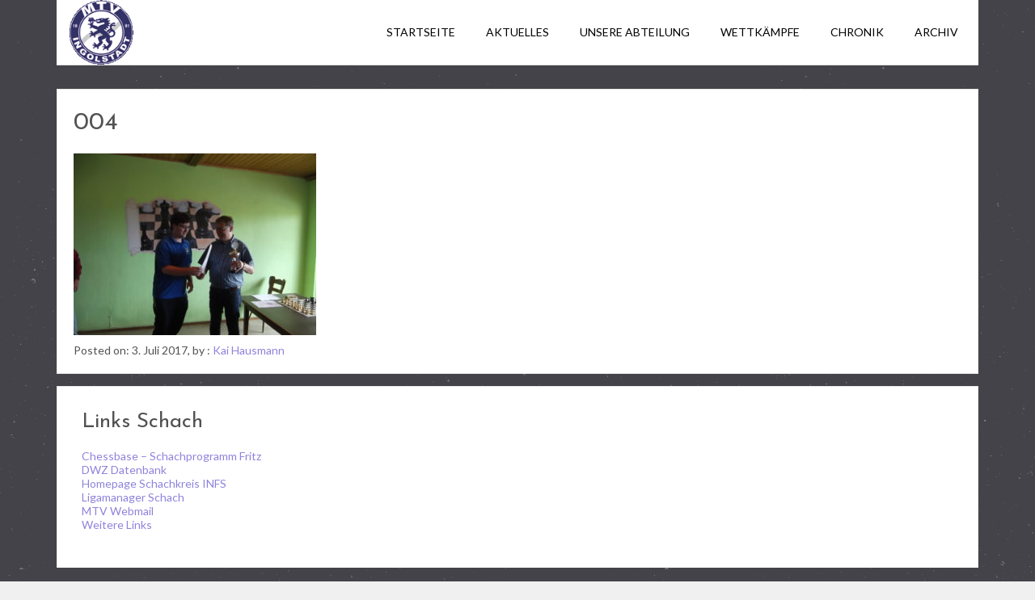

--- FILE ---
content_type: text/css
request_url: https://www.mtv-in.de/schach/wp-content/themes/tyros/inc/css/old_tyros.css?ver=2.0.1
body_size: 5594
content:
root { 
    display: block;
}
body{
    /*font-family: 'Source Sans Pro', sans-serif;*/
    -webkit-font-smoothing: antialiased;
    margin: 0 auto;
    line-height: normal;
}
/*h1{ font-size: 30px;line-height: 34px;}
h2{ font-size: 26px;line-height: 30px; margin-bottom: 10px; }
h3{ font-size: 22px;line-height: 26px;}*/

.margin0auto{ margin: 0 auto;}
.hidden{display: none;}

.col4{
    width: 32%;
    box-sizing: border-box;
    float: left;
}

.relative{ position: relative; }

.center{ text-align: center;}
.text-right{ text-align: right;}
.text-left{ text-align: left;}
.left{ float: left;}
.right{ float: right;}
.mt20{ margin-top: 20px;}
.scale125{
    transform: scale(1.25);
    -moz-transform: scale(1.25);
    -webkit-transform: scale(1.25);
}
.scale11{
    transform: scale(1.1);
    -moz-transform: scale(1.1);
    -webkit-transform: scale(1.1);
}
.transition{
    transition: 0.4s all ease;
    -moz-transition: 0.4s all ease;
    -webkit-transition: 0.4s all ease;
}
a.btn-primary{

    color: #fff;
}
.btn,button,
input[type="button"],
input[type="reset"],
input[type="submit"]{
/*    display: inline-block;
    border: 2px solid #fff;
    padding: 10px 30px;
    border-radius: 4px;
    font-size: 16px;
    font-weight: 600;*/
    word-break: keep-all;
    color: #fff;
    border: 2px solid #fff;
    padding: 10px 30px;
    border-radius: 4px;
    border: none;
    font-size: 16px;
    font-weight: 600;
    display: inline-block;
    /*margin: 15px 0 0 0;*/
    text-transform: none;
    transition: .3s all ease-in-out;
    -moz-transition: .3s all ease-in-out;
    -webkit-transition: .3s all ease-in-out;
}
a.btn.btn-slider{
    border: 2px solid rgb(255, 255, 255);
    /* padding: 15px; */
    font-size: 18px;
    color: rgb(255, 255, 255);
    line-height: 20px;
    display: inline-block;
    padding: 15px;
    line-height: 0px;
    background: rgba(255,255,255,0.2);
    box-shadow: 0 0 3px rgb(255, 255, 255);
    -webkit-box-shadow: 0 0 3px rgb(255, 255, 255);
    -moz-box-shadow: 0 0 3px rgb(255, 255, 255);
}
a.btn.btn-slider:hover{
    background: rgba(255,255,255,0.4    );
}
/*-- Logo --*/
#sc_logo{
    max-height: 80px;
}
/*-- Toolbar --*/
#site-toolbar{
    background: #ffffff;
    color: rgb(208, 208, 208);
    /*position: fixed;*/
    left: 0;
    /*width: 100%;*/
    z-index: 999;
    height: 50px;
    line-height: 50px;
    border-bottom: 1px solid #F0F0F0;

}
#site-toolbar .contact-bar a{
    height: 30px;
    margin: 7px 5px;
    display: inline-block;
    text-align: center;
    line-height: 30px;
    transition: 0.2s all ease;
    -webkit-transition: 0.2s all ease;
    -moz-transition: 0.2s all ease;
}
#site-toolbar .contact-bar a:hover{

}
#site-toolbar .contact-bar a .fa{
    margin-right: 5px;
}
#site-toolbar .contact-bar a span{
    color: #666;
}
#site-toolbar .social-bar a{
    width: 25px;
    height: 25px;
    margin: 7px 5px;
    font-size: 12px;
    display: inline-block;
    text-align: center;
    line-height: 25px;
    border: 1px solid #e0e0e0;
    color: #e0e0e0;
    border-radius: 100%;
    transition: 0.2s all ease;
    -moz-transition: 0.2s all ease;
    -webkit-transition: 0.2s all ease;
    background: #D8D8D8;
    color: #fff;
}
#site-toolbar .social-bar{
    text-align: left;
}

#site-toolbar .contact-bar{
    text-align: right;
}

.no_toolbar .site-branding{
    top: 0;
}
.site-branding{
    /*margin-top: 75px;*/
/*    width: 100%;
    position: fixed;*/
    /*top: 50px;*/
    height: 90px;
    left: 0;
    background: rgb(255, 255, 255);
    z-index: 99;
    border-bottom: 1px solid #F0F0F0;
}
/*.site-branding .row{
    height: 100%;
    line-height: 80px;
    overflow: visible;
}*/

.site-title{
    height: 100%;
}
.site-branding .search-bar{
    text-align: right;
}
.site-branding .search-bar .search-form{
    margin-top: 20px;
    line-height: 20px;

}
.site-branding .search-bar .search-field{
    border-top: 0;
    border-left: 0;
    border-right: 0;
    border-radius: 0;
    outline-color: #fff;
    transition: 0.2s all ease-in-out;
    -moz-transition: 0.2s all ease-in-out;
    -webkit-transition: 0.2s all ease-in-out;
}

.site-branding .search-bar .search-field:focus{
    padding-right: 20px;
    color: #222;
}
.site-branding .col-sm-6{
    min-height: 70px;
    line-height: 70px;
}

#site-navigation.main-navigation .menu{
    float: right;
}

#site-navigation.main-navigation li{


}
#site-navigation.main-navigation li a{
    font-size: 14px;
    padding: 0 10px;
    /*margin-right: 10px;*/
    font-weight: 400;
    text-transform: uppercase;
    color: #000;
}
#site-navigation.main-navigation .menu-ares-container > .menu > li a:after{
    content: "/";
    margin-left: 10px;
}
.main-navigation ul ul a:after{
    content: "" !important;
}
.main-navigation ul ul li{
    line-height: initial;
    /*height: 30px;*/
    line-height: 30px;
}

/*-- Social --*/
/*#site-toolbar .row .social-bar a.icon-twitter{
    color: #00abdc;
    border-color: #00abdc;
}
#site-toolbar .row .social-bar a.icon-twitter:hover{
    box-shadow: 0 0 2px #00abdc;
    -moz-box-shadow: 0 0 2px #00abdc;
    -webkit-box-shadow: 0 0 2px #00abdc;    
}
#site-toolbar .row .social-bar a.icon-facebook{
    color: #3b5998;
    border-color: #3b5998;

}
#site-toolbar .row .social-bar a.icon-facebook:hover{
    box-shadow: 0 0 2px #3b5998;
    -moz-box-shadow: 0 0 2px #3b5998;
    -webkit-box-shadow: 0 0 2px #3b5998;    
}
#site-toolbar .row .social-bar a.icon-linkedin{
    color: #007bb6;
    border-color: #007bb6;

}
#site-toolbar .row .social-bar a.icon-linkedin:hover{
    box-shadow: 0 0 2px #007bb6;
    -moz-box-shadow: 0 0 2px #007bb6;
    -webkit-box-shadow: 0 0 2px #007bb6;    
}
#site-toolbar .row .social-bar a.icon-gplus{
    color: #dd4b39;
    border-color: #dd4b39;

}
#site-toolbar .row .social-bar a.icon-gplus:hover{
    box-shadow: 0 0 2px #dd4b39;
    -moz-box-shadow: 0 0 2px #dd4b39;
    -webkit-box-shadow: 0 0 2px #dd4b39;    
}*/
/*-- 404 --*/
.icon404{
    font-size: 54px;
    line-height: 90px;
}

/*-- Header --*/
.site-header{
    width: 100%;
    overflow: visible;
}
.site-title{
    margin: 0;
    font-size: 40px;
}
.site-description{
    font-size: 14px;
    display: none;
}
/*-- Slider --*/
.sc-slider-wrapper{
    margin: 0 auto;
    overflow: hidden;
}
.sc-slider-wrapper .camera_caption{
    text-transform: uppercase;
    margin: 0 auto;

    /*background: rgba(0, 0, 0, 0.5);*/
}
.sc-slider-wrapper .camera_caption.primary_caption{
    bottom: 350px !important;
}
.sc-slider-wrapper .camera_caption.secondary_caption{
    bottom: 300px !important;
}
.sc-slider-wrapper .camera_caption.third_caption{
    bottom: 250px !important;
}
.camera_caption > div{
    padding: 0 !important;
}
.sc-slider-wrapper .camera_caption > div{
    
    background: transparent;
    text-align: center;
}
/*.sc-slider-wrapper .camera_caption > div span{
    display: inline-block;
    text-shadow: 1px 1px #000;
    -webkit-text-shadow: 1px 1px #000;
    -moz-text-shadow: 1px 1px #000;
    height: 50px;
    font-size: 45px;    
}*/
.smartcat_slider_caption{
    position: absolute;
    width: 100%;
    background: transparent;
    top: 60%;
    margin: 0 auto;
    text-align: center;
    opacity: 0;
    transition: 0.4s all ease-in-out;
    -moz-transition: 0.4s all ease-in-out;
    -webkit-transition: 0.4s all ease-in-out;
}
.smartcat_slider_caption.visible{
    opacity: 1;
    top: 50%;
}
.smartcat_slider_caption span{
    display: inline-block;
    width: 30%;
    
}
.sc-slider-wrapper .cameraContent{

}



/*-- Menu --*/

.smartcat-menu-wrapper.is-sticky .site-branding{
    width: 100% !important;
    background: transparent;
    height: 70px;
    border-bottom: none;
    
}
/*.smartcat-menu-wrapper.is-sticky .site-branding > .row{
    background: #ffffff;
    border-bottom: 1px solid #e1e1e1;
    
}*/
/*.smartcat-menu-wrapper.is-sticky .site-branding > .row #sc_logo{
    max-height: 50px;
    margin-top: -25px;
    transition: 0.3s all ease-in-out;
    -moz-transition: 0.3s all ease-in-out;
    -webkit-transition: 0.3s all ease-in-out;    
    
}*/
/*.smartcat-menu-wrapper{
    width: 100%;
    margin: 0 auto;
}*/

/*-- Main Heading --*/
#main-heading{
    background: transparent;
    position: relative;
    width: 100%;
    min-height: 100px;
    z-index: 9;
}
#main-heading .main-heading-box.larger-box{    
    padding: 30px;
    font-size: 40px;
    line-height: 44px;
}
#main-heading .main-heading-box{    
    padding: 30px;
    font-size: 16px;
    line-height: 18px;
}

/*-- CTA boxes --*/
#site-cta{
    position: relative;
    z-index: 9;
}
#site-cta .site-cta{
    text-align: center;
    position: relative;
}
#site-cta .site-cta .fa{
    display: inline-block;
    width: 70px;
    height: 70px;
    font-size: 24px;
    text-align: center;
    line-height: 66px;
    border-radius: 100%;
    -webkit-border-radius: 100%;
    border: 2px solid #d0d0d0;
    color: #8C8C8C;
    transition: 0.3s all ease-in-out;
    -moz-transition: 0.3s all ease-in-out;
    -webkit-transition: 0.3s all ease-in-out;
    position: relative;
}
#site-cta .site-cta .fa.hover{
/*    width: 90px;
    height: 90px;
    line-height: 90px;*/
    transform: scale(1.3);
    -moz-transform: scale(1.3);
    -webkit-transform: scale(1.3);
    color: #fff;
}
#site-cta.no-slider{
    top: 0;
    width: 100%;
    margin-bottom: 0;
}
#site-cta .col4.mid{
    margin: 0 2% 0 2%;
}
#site-cta .first-heading{

}
#site-cta .main-heading,
#top-banner .top-banner-text h2{

    
}
.site-cta{
    position: relative;
/*    min-height: 230px;*/

}
.site-cta:hover .overlay{

}
.site-cta .overlay{
  
}

.site-cta > div{

}
.site-cta > div:before{

}
#site-cta .col-sm-4:first-child{
    padding-left: 0;
}
#site-cta .col-sm-4:nth-child(3){
    padding-right: 0;
}
.avenue-underline{
    display: block;
    height: 10px;
    margin-top: 10px;
    margin-bottom: 10px;
    /*background-image: url('../images/border_striped_horizontal.png');*/
    background-position: 0 0;
    background-repeat: repeat-x;
}

.site-cta .fa{
}

.site-cta h3{
    font-size: 18px;
    transition: 0.3s all ease;
    -moz-transition: 0.3s all ease;
    -webkit-transition: 0.3s all ease;
    position: relative;
    font-weight: 700;
    margin: 20px 0;

}
/*-- Top Banner --*/
#top-banner{
    padding: 15px 0 0 0;
    background: #fff;
    min-height: 100px;
    margin: 0;
    color: rgb(82, 82, 82);
    border: 1px solid rgb(234, 234, 234);
    padding: 20px;
    border-top: 1px solid #E2E2E2;
    border-bottom: 1px solid #E2E2E2;
    
}
#top-banner .textwidget{
    font-weight: 400;
}
#top-banner .top-banner-text{
    font-size: 20px;
    margin-bottom: 20px;
    font-weight: 200;
}
#top-banner .date,
#top-banner .author{
    font-size: 16px;
}


#top-banner #sc_avenue_recent_posts > div {
    margin-bottom: 30px;

}
#top-banner #sc_avenue_recent_posts img{
    width: 100%;
}
#top-banner #sc_avenue_recent_posts img:hover{

}
#top-banner #sc_avenue_recent_posts .col-sm-3{
    overflow: hidden;

}
#top-banner #sc_avenue_recent_posts .col-sm-3 > div{
    position: relative;

    /*    transition: 0.3s all ease-in-out;
        -moz-transition: 0.3s all ease-in-out;
        -webkit-transition: 0.3s all ease-in-out;*/
    /*overflow: hidden;*/
}
#top-banner #sc_avenue_recent_posts .col-sm-3 > div:hover{
    /*    transform: scale(1.1);
        -webkit-transform: scale(1.1);
        -moz-transform: scale(1.1);   */
}
#top-banner #sc_avenue_recent_posts .col-sm-3 > div img{
    /*height: 100%;*/
}
#top-banner #sc_avenue_recent_posts .col-sm-3 > div img:hover{

}
#top-banner .top-banner-text .overlay{
    position: absolute;
    width: 100%;
    height: 100%;
    padding-top: 10%; 
    top: 0;
    left: 0;
    background: rgba(0,0,0,0.5);
    transition: 0.3s all ease-in-out;
    -moz-transition: 0.3s all ease-in-out;
    -webkit-transition: 0.3s all ease-in-out;
}
#top-banner .top-banner-text .overlay:hover{
    background: rgba(0,0,0,0);
}
/*-- site content --*/
article{
    background: rgb(255, 255, 255);
    color: rgb(82, 82, 82);
    border: 1px solid rgb(234, 234, 234);
    padding: 20px;
}
article.sidebar-off{
    width: 100%;
}
#content{
    /*padding-top: 30px;*/
}
.no_toolbar .site-content-wrapper{
    margin-top: 80px;
}
.site-content-wrapper{
    /*margin-top: 130px;*/
    /*background: rgb(245,245,245);*/
    /*padding-top: 10px;*/
}
#page.skulls{
    background: url('../images/skulls.png') fixed;
}
#page.food{
    background: url('../images/food.png') fixed;
}
#page.texturetastic_gray{
    background: url('../images/texturetastic_gray.png') fixed;
}
#page.crossword{
    background: url('../images/crossword.png') fixed;
}
#page.tweed{
    background: url('../images/tweed.png') fixed;
}
#page.halftone{
    background: url('../images/halftone.png') fixed;
}
#page.stardust{
    background: url('../images/stardust.png') fixed;
}
#page.confectionary{
    background: url('../images/confectionary.png') fixed;
}
#page.witewall{
    background: url('../images/witewall_3.png') fixed;
}
#page.brickwall{
    background: url('../images/brickwall.png') fixed;
}
/*-- sidebar recent posts --*/
#secondary .widget_sc_recent_posts_widget #sc_avenue_recent_posts .col-sm-3{
    width: 100%;
}
#secondary .widget_sc_recent_posts_widget #sc_avenue_recent_posts .col-sm-3 img{
    float: left;
    width: 75px;
}
#secondary #sc_avenue_recent_posts .date,
#secondary #sc_avenue_recent_posts .author{
    display: none;
}
#secondary #sc_avenue_recent_posts .overlay{
    padding-left: 80px;
}

#secondary #sc_avenue_recent_posts .col-sm-3{
    margin-bottom: 10px;
}
/*#top-banner #sc_avenue_recent_posts*/
/*-- Site Footer --*/
.site-footer{
    width: 100%;
    color: #777;
    background: rgb(29, 29, 29);
    z-index: 99;
    box-shadow: 0 1px 5px rgb(151, 151, 151);
    -webkit-box-shadow: 0 1px 5px rgb(151, 151, 151) inset;
}
.site-footer .site-info{
    background: #0D0D0D;
    padding: 15px 0;
}
.site-footer .footer-boxes {
    padding: 50px 0;
}
.site-footer .footer-boxes .textwidget{
    margin-top: 15px;
}
.site-footer .footer-boxes .widget:first-child{
    padding-left: 0;
}
.site-footer .col-md-6{
    padding: 20px 10px 20px 0;
}
.site-footer .widget-title{
    color: #fff;
}
.scroll-top{
    /*font-size: 26px;*/
    width: 30px;
    height: 30px;
    margin: 7px 5px;
    display: inline-block;
    text-align: center;
    line-height: 30px;
    border: 1px solid #e0e0e0;
    color: #e0e0e0;
    border-radius: 100%;
    cursor: pointer;
    transition: 0.2s all ease-in-out;
    -moz-transition: 0.2s all ease-in-out;
    -webkit-transition: 0.2s all ease-in-out;
}
.site-footer .site-info .payment-gateways{
    line-height: 30px
}
.payment-gateways .fa{
    display: inline-block;
    width: 30px;
    height: 30px;
    font-size: 24px;
    margin-right: 3px;
}
.payment-gateways .fa-cc-paypal{
    
}
.scroll-top:hover{
    transform: scale(1.2);
    -moz-transform: scale(1.2);
    -webkit-transform: scale(1.2);
}

/*-- page --*/
.frontpage.page-content{
    padding-top: 0;
    margin-top: 0;
}
.frontpage article,
.frontpage .avenue-sidebar{
    margin-top: 15px;
}
.page-content{
/*    padding-top: 20px;
    padding-bottom: 20px;*/
}
.page-content {
    margin-top: 30px;
}
.page-title{
    background: #222222 url('../images/left-cross.png');
    margin-left: -15px;
    margin-right: -15px;
    font-size: 32px;
    color: #e0e0e0;
    padding: 30px 0;
}
.page .entry-content{

}
.item-page{
    /*padding-top: 10px;*/
}
.item-page.col1{
    width: 100%;
}
.page-content .col-md-9{
    overflow: hidden;
    
}


/*-- Homepage --*/

.homepage-content{
    margin-top: 10px;
    overflow: hidden;
}

.homepage-content .item-post{
    overflow: hidden;
    background: rgb(255, 255, 255);
    color: rgb(82, 82, 82);
    border: 1px solid rgb(234, 234, 234);
    padding: 10px;
    margin-right: 5px;
    box-sizing: border-box;
    height: auto;
}

.homepage-content .item-post .post-title{
    font-size: 18px;
    margin-top: 15px;
}
.homepage-content .item-post .post-thumb{
    overflow: hidden;
}
.homepage-content .item-post .post-thumb:hover img{
    transform: scale(1.1);
    opacity: 0.85;
}
.homepage-content .item-post .post-thumb img{
    width: 100%;
    float: none;
    transition: 0.3s all ease-in-out;
}

/*-- Blog --*/
.blogroll{
    margin-top: 20px;
}

.item-post.blog-roll{
    background: rgb(255, 255, 255);
    color: rgb(82, 82, 82);
    border: 1px solid rgb(234, 234, 234);
    padding: 10px 0;
    width: 46%;
    box-sizing: border-box;
    margin-right: 1%;
    margin-bottom: 10px;
    box-shadow: 0 1px 3px 0 rgb(158, 158, 158);
    -webkit-box-shadow: 0 1px 3px 0 rgb(158, 158, 158);
    -moz-box-shadow: 0 1px 3px 0 rgb(158, 158, 158);    
}
@media( max-width: 560px ){
    .item-post.blog-roll{
        width: 95%;
        margin-right: 0;
    }
}
/*
@media( min-width : 560px ) and ( max-width : 900px ){
    
    .sc-slider-wrapper .camera_caption > div span{
        font-size: 32px;
        line-height: 36px;
    }
    
} */
/*
@media( max-width : 560px ) {
    
    .sc-slider-wrapper .camera_caption > div span{
        font-size: 18px;
        line-height: 22px;
    }
    
} */

/*-- Page --*/
.top-banner-text{
    overflow: hidden;
    background: rgb(255, 255, 255);
    color: rgb(82, 82, 82);
    border: 1px solid rgb(234, 234, 234);
    margin-top: 20px;
    padding: 15px;    
    border-bottom: none; 
}
.bottom-banner-text{
    overflow: hidden;
    background: rgb(255, 255, 255);
    color: rgb(82, 82, 82);
    border: 1px solid rgb(234, 234, 234);
    margin-bottom: 20px;
    padding: 15px;     
}
.single-title{


}
.single .wp-post-image{
    margin: 0 20px 20px 0;
    max-width: 250px;
}
.single .post-title,
.item-page .post-title{
    margin-top: 0;
    font-weight: 400;
    margin-top: 5px;
    text-transform: uppercase;
    padding: 0;
}
.nav-next .meta-nav,
.nav-previous .meta-nav{
    height: 30px;
    width: 30px;
    display: inline-block;
    text-align: center;
    line-height: 30px;
    font-size: 13px;
    text-decoration: none;
    font-weight: 400;
    cursor: pointer;
    border-radius: 100%;
    overflow: hidden;
    box-shadow: 0px 1px 2px rgba(0, 0, 0, 0.1);
    background: #fff;
}
.meta-nav .fa{
    font-size: 17px;
}
.wp-post-image{
    float: left;
}
/*-- sidebar --*/

.avenue-sidebar .widget{
    overflow: hidden;
    background: rgb(255, 255, 255);
    color: rgb(82, 82, 82);
    border: 1px solid rgb(234, 234, 234);
    margin-bottom: 20px;    
    padding: 0 15px 15px 15px;
}
.avenue-sidebar .widget .textwidget{
    
}
.avenue-sidebar .widget .widget-title{
    padding: 10px 0 0px 0;
}
.avenue-sidebar .widget_search{
    padding: 20px;
}
.widget-area .search-field{
    width: 100%;
    padding-left: 5px;
}
.widget-title{
    margin-top: 0;
    font-size: 26px;
    line-height: normal;
    margin-bottom: 10px;
}
.widget-area ul{
    margin: 0;
}
.widget-area ul li{
    list-style-type: none;
    padding-left: 0;
    border-bottom: 1px solid #E6E6E6;
    padding: 7px 0;
}
.widget-area ul li a{
    transition: 0.2s all ease;
    -moz-transition: 0.2s all ease;
    -webkit-transition: 0.2s all ease;
    display: block;
}
.widget-area ul li a:hover{

}
ul.social-icons{
    margin-bottom: 10px;
}
ul.social-icons li{
    border-bottom: none;
    display: inline-block;
}

ul.social-icons li a{
    width: 30px;
    height: 30px;
    line-height: 30px;
    text-align: center;
    background: #777;
    color: #1D1D1D;
    border-radius: 100%;
    padding: 0;
    margin-right: 5px;
    display: inline-block;
}
ul.social-icons li a:hover{
    background: #999;
}

.smartcat_team_member{
    width: 30%;
    display: inline-block;
    float: left;
    overflow: hidden;
    min-height: 210px;
    background-repeat: no-repeat;
    background-size: cover;
/*    box-shadow: 0 0 3px #000;
    -moz-box-shadow: 0 0 3px #000;
    -webkit-box-shadow: 0 0 3px #000;*/
    background: #d9d9d9;

}
.smartcat_team_member img{
    transition: 0.45s all ease-in-out;
    -webkit-transition: 0.45s all ease-in-out;
    -moz-transition: 0.45s all ease-in-out;    
}
.smartcat_team_member.mid{
    margin: 0 3%;
}
.smartcat_team_member h4,
.smartcat_team_member p{
    padding: 0 15px;
    color: #000;
}
.smartcat_team_member h4{
    font-size: 22px;
    margin: 5px 0 3px 0;
    font-weight: 600;
    transition: 0.3s all ease-in-out;
    -moz-transition: 0.3s all ease-in-out;
    -webkit-transition: 0.3s all ease-in-out;
}
.smartcat_team_member img{
    -webkit-filter: grayscale(100%);
    -moz-filter: grayscale(100%);
    filter: grayscale(100%);
}
#tasty-mobile-toggle{
    display: none;
}

.feature-grid .col-xs-2{
    text-align: center;
}
.feature-grid h3{
    font-weight: 600;
    margin-bottom: 8px;
}
.feature-grid .fa{
    font-size: 46px;
}

/*-- WooCommerce --*/
/** single product **/
.woocommerce-page{
    /*font-size: 16px;*/
}
.woocommerce-tabs,
.woocommerce-tabs p{
/*    font-size: 14px;
    line-height: 18px;*/
}
.woocommerce-tabs p{
    text-transform: none;
}
.woocommerce .related ul li.product, .woocommerce .related ul.products li.product, .woocommerce .upsells.products ul li.product, .woocommerce .upsells.products ul.products li.product, .woocommerce-page .related ul li.product, .woocommerce-page .related ul.products li.product, .woocommerce-page .upsells.products ul li.product, .woocommerce-page .upsells.products ul.products li.product{
/*    width: 32%;*/
}
.woocommerce #content div.product p,
.woocommerce #content div.product .product_meta{
    /*font-size: 14px;*/
}
.woocommerce #content .quantity input.qty, 
.woocommerce .quantity input.qty, 
.woocommerce-page #content .quantity input.qty, 
.woocommerce-page .quantity input.qty{
    /*font-size: 18px;*/
}
.woocommerce-message{
    /*font-size: 14px;*/
}
.woocommerce span.onsale,
.woocommerce-page span.onsale{
    /*line-height: 55px !important;*/
}
.woocommerce-product-rating{
    /*font-size: 16px;*/
}
/** Cart page **/
.cart_totals table tr th,
.cart_totals table tr td{
    border-bottom: 1px solid #E0E0E0;
}
.cart_totals table td{
    text-align: right;
}
.shipping-calculator-button{
    margin-top: 10px;
}
.order-total .amount{
    color: #B12704;
/*    font-size: larger;*/
}
/** Products Widgets **/
.woocommerce ul.product_list_widget li{
    padding: 10px;
}
.woocommerce ul.product_list_widget li img{
    float: none;
    display: block;
    width: 100%;
    box-shadow: none;
    -webkit-box-shadow: none;
    -moz-box-shadow: none;
}
.woocommerce .widget_price_filter .ui-slider .ui-slider-handle,
.woocommerce-page .widget_price_filter .ui-slider .ui-slider-handle{
    box-shadow: none;
    -moz-box-shadow: none;
    -webkit-box-shadow: none;
    background: #83CBDC;
    border: none;
    
}
.woocommerce .widget_price_filter .ui-slider .ui-slider-range, 
.woocommerce-page .widget_price_filter .ui-slider .ui-slider-range{
    box-shadow: none;
    -moz-box-shadow: none;
    -webkit-box-shadow: none;
    background: #E8E8E8;
    border: none;    
    opacity: .5;
}
.woocommerce .widget_price_filter .price_slider_wrapper .ui-widget-content, 
.woocommerce-page .widget_price_filter .price_slider_wrapper .ui-widget-content{
    background: #f4f4f4;
}
/** Sidebar specific **/
.avenue-sidebar .woocommerce ul li{
    overflow: hidden;
    padding-bottom: 7px;
}
.avenue-sidebar .woocommerce ul li:last-child{
    border-bottom: none;
}
.avenue-sidebar .woocommerce ul li img{
    float: left;
    width: 75px;
    padding-right: 5px;
}
/** Woocommerce Page **/
.woocommerce ul.products li.product h3,
.woocommerce-page ul.products li.product h3{
/*    font-size: 18px;*/
    /*font-weight: 400;*/
}
/** Woocommerce MISC **/

.woocommerce ul.products li.product .price,
.woocommerce-page ul.products li.product .price{
/*    color: #525252;
    font-weight: 600;*/
}

p.stars a,
p.stars a:hover,
.woocommerce .star-rating:before, 
.woocommerce .star-rating span{
    color: #F1C40F;
}
.woocommerce ins{
    background: transparent;
}
.woocommerce ins .amount{
    color: #E5534C;
}
.woocommerce span.onsale,
.woocommerce-page span.onsale{
/*    background: #E5534C;
    line-height: 24px;*/
}

.woocommerce #content input.button,
.woocommerce #respond input#submit,
.woocommerce a.button,
.woocommerce button.button,
.woocommerce input.button,
.woocommerce-page #content input.button,
.woocommerce-page #respond input#submit,
.woocommerce-page a.button,
.woocommerce-page button.button,
.woocommerce-page input.button{
    font-size: 100%;
    margin: 0;
    line-height: 1em;
    cursor: pointer;
    position: relative;
    overflow: visible;
    padding: 6px 10px;
    text-decoration: none;
    font-weight: 700;
    -webkit-border-radius: 2px;
    border-radius: 2px;
    left: auto;
    color: rgb(94, 94, 94);
    text-shadow: 0 1px 0 rgba(255, 255, 255, 0.8);
    border: 1px solid rgb(200, 191, 198);
    background: rgb(247, 246, 247);
    background: -webkit-gradient(linear,left top,left bottom,from(rgb(247, 246, 247)),to(rgb(224, 218, 223)));
    background: -webkit-linear-gradient(rgb(247, 246, 247),rgb(224, 218, 223));
    background: -moz-linear-gradient(center top,#f7f6f7 0,#e0dadf 100%);
    background: -moz-gradient(center top,#f7f6f7 0,#e0dadf 100%);
    white-space: nowrap;
    display: inline-block;
    -webkit-box-shadow: inset 0 -1px 0 rgba(0, 0, 0, 0.075),inset 0 1px 0 rgba(255, 255, 255, 0.3),0 1px 2px rgba(0, 0, 0, 0.1);
    -moz-box-shadow: inset 0 -1px 0 rgba(0,0,0,.075),inset 0 1px 0 rgba(255,255,255,.3),0 1px 2px rgba(0,0,0,.1);
    box-shadow: inset 0 -1px 0 rgba(0, 0, 0, 0.075),inset 0 1px 0 rgba(255, 255, 255, 0.3),0 1px 2px rgba(0, 0, 0, 0.1);    
}

#floatingShare{
    position: relative;
    text-align: center;
}

#floatingShare a{
    position: relative;
    width:42px;
    height: 42px;
    line-height: 36px;
    display:list-item;
    list-style-type: none;
    transition: 0.3s all ease-in-out;
    -moz-transition: 0.3s all ease-in-out;
    -webkit-transition: 0.3s all ease-in-out;
}

#floatingShare a, #floatingShare a:focus, #floatingShare a:hover {
    color: #fff;
}
#floatingShare a, #floatingShare a:visited, #floatingShare a:focus, #floatingShare a:active, #floatingShare a:hover {
    outline: 0 none !important;
}

/* icon sizes */
#floatingShare i{
    line-height: inherit;
    font-size: 24px;
    text-align: center;
}

#floatingShare .top-left{
    position: fixed;
    top: 20%;
    left:0;
}

#floatingShare .top-right{
    position: fixed;
    top: 20%;
    right:0;
}

/* facebook */

#floatingShare .feysbuk{
    background-color: #3b5998;
}

/* twitter */

#floatingShare .tivitir{
    background-color: #00aced;
}

/* google plus */

#floatingShare .gogil{
    background-color: #dd4b39;
}

/* linkedin */

#floatingShare .linktin{
    background-color: #007bb6;
}

/* envelope */

#floatingShare .meyil{
    background-color: #726C6C;
}

/* pinterest */

#floatingShare .pinter{
    background-color: #c92228;
}

/* stumble upon */

#floatingShare .stambul{
    background-color: #eb4924;
}

#floatingShare .shareCount{
    position: absolute;
    bottom: 0;
    right: 0;
    left: 0;
    margin: auto;
    color: #dddddd;
    font-size:  10px;
}

#floatingShare .mtop5{
    margin-top: 5px;
}
#floatingShare a:hover{
    width: 60px;
}


/*-- Responsive --*/


--- FILE ---
content_type: text/css
request_url: https://www.mtv-in.de/schach/wp-content/themes/tyros/inc/css/tyros.css?ver=2.0.1
body_size: 5704
content:
/*
To change this license header, choose License Headers in Project Properties.
To change this template file, choose Tools | Templates
and open the template in the editor.
*/
/* 
    Created on : 29-Nov-2017, 9:17:39 AM
    Author     : zackmitchell
*/

*:focus {
    outline: none;
}

a, a:hover {
    text-decoration: none !important;
}

body {
    background-color: #f0f0f0;
}

.widget {
    margin-bottom: 30px;
}

a.btn-primary,
.btn-primary,
.tyros-button,
#main-heading {
    color: #fff;
}

.tyros-button {
    border: 2px solid #fff;
    padding: 10px 30px;
    border-radius: 4px;
    font-size: 16px;
    font-weight: 600;
}

#parent-slider-wrap {
    background: #fff;
}

div#tyros_slider_wrap {
    margin-bottom: 0 !important;
}

@media (max-width:767px) {
    .mobile-hidden {
        display: none;
    }
}
@media (min-width:768px) {
    .desktop-hidden {
        display: none;
    }
}

@media (max-width:767px) {
    .boxed-wrap {
        padding-left: 0 !important;
        padding-right: 0 !important;
    }
    .row.boxed-wrap {
        margin-left: 0 !important;
        margin-right: 0 !important;
    }
}

#site-toolbar {
/*    -webkit-box-shadow: 0px 0px 10px 0px rgba(0, 0, 0, 0.5);
    -moz-box-shadow: 0px 0px 10px 0px rgba(0, 0, 0, 0.5);
    box-shadow: 0px 0px 10px 0px rgba(0, 0, 0, 0.5);*/
}

@media (max-width: 767px) {
    #site-toolbar .contact-bar {
        display: none;
    }
}

#site-toolbar .contact-bar a,
#site-toolbar .social-bar a {
    transition: 0.25s all ease-in-out;
    -webkit-transition: 0.25s all ease-in-out;
    -moz-transition: 0.25s all ease-in-out;
    cursor: pointer;
}

#site-toolbar .contact-bar a {
    font-size: 16px;
}

#site-toolbar .social-bar a {
    transition: .3s all ease-in-out;
    -moz-transition: .3s all ease-in-out;
    -webkit-transition: .3s all ease-in-out;
    width: 25px;
    height: 25px;
    margin: 7px 5px;
    font-size: 12px;
    display: inline-block;
    text-align: center;
    line-height: 25px;
    border: none;
    border-radius: 50%;
    background: #D8D8D8;
    color: #fff;
}

#site-toolbar .social-bar a:first-of-type {
    margin-left: 0;
}

#site-toolbar .contact-bar a .fa {
    vertical-align: middle;
}

#site-toolbar .contact-bar a.icon-phone .fa {
    font-size: 18px;
}

/* --- Branding Bar --- */
#site-branding {
    min-height: 80px;
    display: -webkit-box;      /* OLD - iOS 6-, Safari 3.1-6 */
    display: -moz-box;         /* OLD - Firefox 19- (buggy but mostly works) */
    display: -ms-flexbox;      /* TWEENER - IE 10 */
    display: -webkit-flex;     /* NEW - Chrome */
    display: flex;
    align-items: center;
    padding: 0 15px;
}

#site-branding div.branding {
   width: 25%;
}

#site-branding div.navigation {
   width: 75%;
   font-size: 15px;
   height: 100%;
}

#site-branding img {
    max-height: 80px;
    width: auto;
}

@media (max-width:991px) {
    #site-branding div.branding {
        width: 100%;
    }
}

#site-branding .site-title {
    margin: 0;
    font-size: 32px;
}


#site-branding div#primary-menu,
#site-branding div.navigation ul#primary-menu {
    text-align: right;
}

div#primary-menu > ul > li,
ul#primary-menu > li {
    vertical-align: text-top;
    display: inline-block;
    padding-bottom: 0;
    float: none;
    padding-right: 15px;
}

div#primary-menu > ul > li:last-of-type,
ul#primary-menu > li:last-of-type {
    padding-right: 0;
}

div#primary-menu > ul > li > a,
ul#primary-menu > li > a {
    color: #222222;
}

#site-branding div#primary-menu > ul ul.sub-menu,
#site-branding ul#primary-menu ul.sub-menu {
    /* background-color: #fff;
    opacity: 0;
    transition: .3s all ease-in-out;
    -moz-transition: .3s all ease-in-out;
    -webkit-transition: .3s all ease-in-out;
    text-align: left;
    padding: 15px 0;
    display: none; */
    background-color: #fff;
    opacity: 0;
    height: 0;
    transition: .3s all ease-in-out;
    -moz-transition: .3s all ease-in-out;
    -webkit-transition: .3s all ease-in-out;
    text-align: left;
    padding: 15px 5px;
    display: block !important;
    overflow: hidden;
}

#site-branding div#primary-menu > ul > li.menu-item-has-children:hover > ul.sub-menu li,
#site-branding ul#primary-menu > li.menu-item-has-children:hover > ul.sub-menu li {
    max-width: 175px;
}

#site-branding div#primary-menu > ul li a,
#site-branding ul#primary-menu > li a {
    transition: .3s all ease-in-out;
    -moz-transition: .3s all ease-in-out;
    -webkit-transition: .3s all ease-in-out;
}

#site-branding div#primary-menu > ul > li.menu-item-has-children:hover > ul.sub-menu li:hover a,
#site-branding ul#primary-menu > li.menu-item-has-children:hover > ul.sub-menu li:hover a {
    padding-left: 15px;
}

#site-branding div#primary-menu > ul > li.menu-item-has-children:hover > ul.sub-menu,
#site-branding ul#primary-menu > li.menu-item-has-children:hover > ul.sub-menu {
    display: block;
}

#site-branding div#primary-menu > ul li:hover ul.sub-menu,
#site-branding ul#primary-menu li:hover ul.sub-menu {
    opacity: 1;
    height: auto;
}

@media (max-width:991px) {
/*    #site-branding {
        height: 80px;
    }*/
    #site-branding .navigation {
        display: none;
    }
/*    div#content {
        margin-top: 120px !important;
    }*/
}

.is-sticky div#site-branding-sticky-wrap {
    
}
div#site-branding-sticky-wrap {
    border-bottom: 1px solid #DDD;
    background: #ffffff;
    z-index: 999;
    animation-duration: .6s;
    -webkit-animation-duration: .6s;
    -moz-animation-duration: .6s;   
    position: relative;
}

header#masthead div#primary-menu > ul > li > a,
header#masthead ul#primary-menu > li > a {
    transition: 0.15s all ease-in-out;
    -webkit-transition: 0.15s all ease-in-out;
    -moz-transition: 0.15s all ease-in-out;   
}

/* CTA Trio */

div#site-cta-wrap {
    background-color: #fff;
    overflow: hidden;
}

div#site-cta {
    padding: 50px 0;
}

.site-cta h3 {
    margin-top: 30px;
    margin-bottom: 0px;
}

.site-cta p.text {
    margin: 5px 0 0 0;
}

.site-cta p.link {
    margin: 15px 0 0 0;
}

@media (max-width: 991px) {
    div#site-cta .site-cta {
        margin-bottom: 30px;
    }
}

/* Slider */
#tyros_slider_wrap .camera_caption {
    display: table;
    width: 100%;
    height: 100%;
}

#tyros_slider_wrap .camera_caption > div {
    display: table-cell;
    vertical-align: middle;
}

.camera_loader {
    left: 100%;
    top: 0%;
    margin-left: -51px;
    margin-top: 15px;
}

.camera_prev > span {
    background: url(../images/camera_skins.png) no-repeat 0 -80px;
    display: block;
    height: 40px;
    width: 40px;
}

.camera_next > span {
    background: url(../images/camera_skins.png) no-repeat -40px -80px;
    display: block;
    height: 40px;
    width: 40px;
}

.camera_prev, .camera_next {
    background: none;
}

.sc-slider-wrapper {
    background-color: #f8f8f8;
}

.sc-slider-wrapper .camera_caption > div span {
    font-size: 50px;
    line-height: normal;
    text-shadow: 1px 1px 10px rgba(0,0,0,0.5);
    -webkit-text-shadow: 1px 1px 10px rgba(0,0,0,0.5);
    -moz-text-shadow: 1px 1px 10px rgba(0,0,0,0.5);
}

.sc-slider-wrapper .camera_caption > div span.secondary-caption {
    font-size: 24px;
    display: block;
}

.sc-slider-wrapper .tyros-button {
    background: none;
    color: #fff;
    border: 2px solid #fff;
    padding: 10px 30px;
    border-radius: 4px;
    font-size: 16px;
    font-weight: 600;
    display: inline-block;
    margin: 15px 0 0 0;
    text-transform: none;
    transition: .3s all ease-in-out;
    -moz-transition: .3s all ease-in-out;
    -webkit-transition: .3s all ease-in-out;
}

.sc-slider-wrapper .tyros-button:hover {
    background: rgba(255,255,255,.2);
}

@media (max-width: 991px) {

    .sc-slider-wrapper .camera_caption > div span {
        font-size: 36px !important;
        line-height: 1em;
    }

    .sc-slider-wrapper .camera_caption > div span.secondary-caption {
        font-size: 20px !important;
        line-height: 1em;
        margin-top: 5px;
    }
    
    .sc-slider-wrapper .tyros-button {
        font-size: 12px;
        padding: 10px 20px;
    }
    
}

/*  
 * Pagination Links ------------------------------------------------------------
 */
.pagination-links {
    text-align: center;
    padding: 0 0;
}

.pagination-links .page-numbers,
.woocommerce nav.woocommerce-pagination ul li span {
    padding: 4px 10px;
    display: inline-block;
    border-radius: 5px;
    color: #666;
    transition: .3s all ease-in-out;
    -moz-transition: .3s all ease-in-out;
    -webkit-transition: .3s all ease-in-out;
}

.woocommerce nav.woocommerce-pagination ul li span {
    padding: 4px 10px !important;
}

.pagination-links .page-numbers:hover,
.woocommerce nav.woocommerce-pagination ul li:hover {
    background-color: #dadada;
}

.pagination-links .page-numbers.current {
    color: #ffffff;
}

.pagination-links .page-numbers.dots {
    background: none;
}

/* Post Slider Callout Banner */

div#post-slider-cta {
    color: #fff;
    padding: 50px 30% 50px 30px;
    position: relative;
    overflow: hidden;
}

div#post-slider-cta .main-heading {
    font-size: 28px;
    margin-top: 0;
    margin-bottom: 0;
    text-align: left;
}

.cta-button-wrap {
    position: absolute;
    height: 100%;
    top: 0;
    right: 0;
    width: 30%;
    text-align: right;
}

.cta-button-wrap .inner-wrap {
    display: table;
    width: 100%;
    height: 100%;
    padding: 0 30px;
}

.cta-button-wrap .inner-wrap .inner {
    display: table-cell;
    vertical-align: middle;
}

.cta-button-wrap .inner .tyros-button {
    color: #fff;
}

div#post-slider-cta a.tyros-button:hover {
    background: rgba(255, 255, 255, .2);
}

@media (max-width:767px) {

    div#post-slider-cta {
        padding: 30px 30px 40px 30px;
    }
    
    div#post-slider-cta .main-heading {
        font-size: 22px;
        text-align: center;
    }

    .cta-button-wrap {
        position: relative;
        text-align: center;
        width: 100%;
        margin-top: 30px;
    }
    
}

/* Team Member */
.smartcat_team_member:hover img {
    -webkit-filter: grayscale(0%);
    -moz-filter: grayscale(0%);
    filter: grayscale(0%);
}

/* Blog */

#tyros-main-blog-wrap,
#tyros-carousel-blog-wrap {
    margin-top: 15px;
}

.item-post {
    background: #fff;
    margin-bottom: 15px;
}

.item-post.text-left {
    padding: 25px 15px 15px 30px;
}

.item-post .tyros-button {
    margin-bottom: 15px;
    margin-top: 15px;
}

.item-post .col-md-8 .text-right {
    padding-right: 15px;
}

#tyros-carousel-blog-wrap .owl-item {
    padding: 0 7.5px !important;
}

#tyros-carousel-blog-wrap .item-post {
    border: 1px solid rgb(234, 234, 234);
}

#tyros-main-blog-wrap .item-post .post-title,
#tyros-carousel-blog-wrap .item-post .post-title {
    margin: 0;
    font-size: 22px;
    line-height: normal;
}

#tyros-main-blog-wrap .item-post .post-title {
    margin: 15px 0 0 0;
}

#tyros-main-blog-wrap .item-post .post-thumb img,
#tyros-carousel-blog-wrap .item-post .post-thumb img,
div#masonry-blog-wrapper .blog-roll-item article .image img {
    /*    padding: 10px;*/
    transition: .3s all ease-in-out;
    -moz-transition: .3s all ease-in-out;
    -webkit-transition: .3s all ease-in-out;
    width: 100%;
}

#tyros-carousel-blog-wrap .item-post .inner {
    padding: 15px 15px 15px 15px;
}

#tyros-main-blog-wrap .item-post:hover img,
#tyros-carousel-blog-wrap .item-post:hover img,
div#masonry-blog-wrapper .blog-roll-item article:hover .image img {
    transform: scale(1.1);
    -webkit-filter: blur(.5px);
    -moz-filter: blur(.5px);
    filter: blur(.5px);
    opacity: 0.85;
}

#tyros-carousel-blog-wrap .item-post .post-thumb {
    overflow: hidden;
    background-color: #fff;
}

#tyros-carousel-blog-wrap .item-post .post-content {
    margin-top: 5px;
}

#tyros-carousel-blog-wrap.owl-theme .owl-dots {
    width: 30%;
    margin-left: 35%;
    background: #fff;
    padding: 10px 5px 5px 5px;
    border-radius: 5px;
}

div#tyros-main-blog-wrap .item-post .post-thumb .inner {
    overflow: hidden;
}

div#tyros-main-blog-wrap .item-post.text-left .post-title {
    margin: 0 !important;
}

@media (max-width: 767px) {
    div#tyros-main-blog-wrap .item-post .post-title {
        margin: 0;
    }
    div#tyros-main-blog-wrap .item-post .inner-content {
        padding: 15px 15px 5px 15px;
    }
    div#tyros-main-blog-wrap .item-post.text-left {
        padding: 5px 15px 5px 0px;
    }
}

/* Masonry Blog Style 1 */
#tyros-alt-blog-wrap {
    margin-top: 15px;
}

div#masonry-blog-wrapper .blog-roll-item article {
    padding: 0;
    margin-bottom: 15px;
}

div#masonry-blog-wrapper .blog-roll-item .inner {
    padding: 15px 15px 15px 15px;
}

div#masonry-blog-wrapper .blog-roll-item .inner.has-image {
    padding: 15px 15px 15px 15px;
}

#masonry-blog-wrapper .blog-roll-item .post-content {
    margin-top: 5px;
}

div#masonry-blog-wrapper .blog-roll-item .post-title {
    margin: 0;
    font-size: 22px;
    line-height: normal;
}

div#masonry-blog-wrapper .blog-roll-item article .image {
    overflow: hidden;
}

div#masonry-blog-wrapper .post-meta {
    text-transform: uppercase;
    letter-spacing: .125em;
    font-size: 12px;
}

div#masonry-blog-wrapper .post-category {
    margin-bottom: 0;
    margin-top: 15px;
    text-transform: uppercase;
    letter-spacing: .125em;
}

/* Masonry Blog Style 2 */
div#tyros-alt-blog-wrap.masonry2 article .image {
    position: relative;
    background: #000;
}
div#tyros-alt-blog-wrap.masonry2 .blog-roll-item article:hover .image img {
    opacity: .75 !important;
}
div#tyros-alt-blog-wrap.masonry2 .blog-roll-item .inner {
    padding: 30px;
}

div#tyros-alt-blog-wrap.masonry2 .blog-roll-item .inner a {
    color: #333;
}
    
div#tyros-alt-blog-wrap.masonry2 .blog-roll-item .image .inner.has-image {
    padding: 30px;
    position: absolute;
    top: 0;
    left: 0;
    width: 100%;
    overflow: hidden;
    transition: .3s all ease-in-out;
    -moz-transition: .3s all ease-in-out;
    -webkit-transition: .3s all ease-in-out;
    height: 100%;
    opacity: 0;
    background: rgba(0, 0, 0, 0.66);
    color: #fff;
}

div#tyros-alt-blog-wrap.masonry2 .blog-roll-item .image .inner.has-image a {
    color: #fff;
}
div#tyros-alt-blog-wrap.masonry2 .blog-roll-item article:hover .inner.has-image {
    opacity: 1;
}
.blog-roll-item .bottom-meta {
    display: none !important;
    width: 100%;
    width: calc(100% + 1px);
    border-radius: 0;
    position: relative;
    position: absolute;
    bottom: -48px;
    left: 0;
    opacity: 0;
    /* border-top: thin solid #eaeaea; */
    /*background: rgba(0, 0, 0, 0.75);*/
    /*border-top: thin solid #eaeaea;*/
}
.blog-roll-item .bottom-meta .meta-section {
    cursor: pointer;
    text-align: center;
    display: table-cell;
    vertical-align: middle;
    padding: 15px 5px;
    width: 25%;
/*    border-right: thin solid #eaeaea;*/
}
.blog-roll-item .bottom-meta .meta-section i {
    color: #fff;
}
.blog-roll-item .bottom-meta .meta-section:hover i {
  /* color: $color__theme_secondary; */
}
.blog-roll-item .bottom-meta a.ext-link {
    cursor: pointer;
    text-align: center;
    display: table-cell;
    vertical-align: bottom;
    padding: 15px 5px;
    width: 25%;
/*    border-right: thin solid #eaeaea;*/
}
/*
.blog-roll-item .bottom-meta a.ext-link .fa,
.blog-roll-item .bottom-meta .meta-section .fa {
    padding-top: 30px !important;
    display: inline-block;
    transition: .3s all ease-in-out;
    -moz-transition: .3s all ease-in-out;
    -webkit-transition: .3s all ease-in-out;
}

.blog-roll-item .bottom-meta a.ext-link:hover .fa,
.blog-roll-item .bottom-meta .meta-section:hover .fa {
    padding-bottom: 10px;
}*/

.blog-roll-item .bottom-meta a.ext-link .ext-link-section,
.blog-roll-item .bottom-meta a.ext-link .meta-comments-section,
.blog-roll-item .bottom-meta a.ext-link .meta-author-section {
  color: #fff;
  vertical-align: bottom;
}

div#tyros-alt-blog-wrap.masonry2 article {
    border: none;
}

div#tyros-alt-blog-wrap.masonry2 article hr {
    margin: 15px 0;
}

.blog-roll-item .bottom-meta a.ext-link:hover i {
  /* color: $color__theme_secondary; */
}

.blog-roll-item .bottom-meta a:last-of-type {
    border: none;
}

/* Static Front Page */
body.home article.page {
    padding: 30px;
    border-left: none;
    border-right: none;
    border-bottom: none;
}

body.home article.page .entry-title {
    margin-top: 15px;
}

/* Footer */
img#scl {
    height: 20px;
    vertical-align: text-top;
}

/* Widgets */
aside.widget ul {
    margin-left: 0;
    padding-left: 0;
    list-style: none;
}

.homepage-widget-area .top-banner-text {
    margin-top: 0;
    border-left: 0;
    border-right: 0;
    padding: 30px 15px 15px 15px;
}

.tyros-sidebar > aside#secondary > div:not(.clear),
.tyros-sidebar aside.widget {
    overflow: hidden;
    background: rgb(255, 255, 255);
    color: rgb(82, 82, 82);
    border: 1px solid rgb(234, 234, 234);
    margin-bottom: 15px;
    padding: 15px 15px;
}

.widget-area ul li:last-of-type {
    border-bottom: none;
}

.above-post-area.top-banner-text,
.above-page-area.top-banner-text {
    padding: 30px 15px 15px;
    margin-top: 30px;
}

.below-post-area.top-banner-text,
.below-page-area.top-banner-text {
    padding: 30px 15px 15px;
    margin-top: 15px;
    margin-bottom: 30px;
}

@media (max-width:991px) {
    .above-post-area.top-banner-text,
    .above-page-area.top-banner-text {
        margin-top: 15px;
    }
    .below-post-area.top-banner-text,
    .below-page-area.top-banner-text {
        margin-top: 0px;
    }
    .page-content {
        margin-top: 15px;
    }
}

#homepage-area-b .top-banner-text,
#homepage-area-b .top-banner-text a {
    color: #fff;
}

/* Single Templates */
.single-post .entry-title {
    margin-top: 0; 
}

body.page article,
.single-post article {
    padding: 30px;
    margin-bottom: 15px;
}


/* Search Page */
body.archive .page-header,
body.search .page-header {
    background: #fff;
    padding: 15px 30px;
    margin-top: 0;
    margin-bottom: 30px;
}

body.archive div#tyros-alt-blog-wrap,
body.search div#tyros-alt-blog-wrap {
    margin-top: 0;
}

input.search-field {
    height: 36px;
    padding: 0px 15px;
}

@media (max-width:991px) {
    body.archive .page-header,
    body.search .page-header {
        margin-bottom: 15px;
    }
}

/* 404 Error Page */
section.error-404.not-found {
    background: #fff;
    padding: 15px 30px;
}

section.error-404.not-found .page-header {
    margin: 0;
    padding-bottom: 15px;
}

/* Comments */
.comment-list {
    margin-left: 0;
    padding-left: 0;
}

/* SlickNav Mobile Menu */
div.slicknav_menu {
    padding: 0;
    display: none;
    background: #fff;
    position: absolute;
    top: 100%;
    width: 100%;
    z-index: 9999;
}
div.slicknav_menu {

}
#slicknav-menu-toggle {
    display: none;
    cursor: pointer;
}

div#slicknav-menu-toggle i {
    color: #000000;
    top: 20px;
    right: 20px;
    font-size: 22px;
    line-height: 28px;
    width: 28px;
    height: 28px;
    cursor: pointer;
    text-align: center;
}

div#slicknav-menu-toggle i:hover {
/*    color: #fff;
    border-color: #fff;*/
}

.slicknav_nav a {
    margin-left: 0;
    font-size: 14px !important;
    padding-left: 0;
    padding-top: 0;
    padding-bottom: 0;
    margin: 0 0 5px 0;
    color: #fff;
}

ul.slicknav_nav > li:last-child > a {
    margin-bottom: 0;
}

@media (max-width:991px) {
    
    ul#primary-menu {
        display: none;
    }
    
    div.slicknav_menu {
        display: block;
    }

    #slicknav-menu-toggle {
        display: block;
    }
    
}

ul.slicknav_nav ul.sub-menu {
    box-shadow: none;
    position: relative;
    float: none;
    left: 0 !important;
    top: inherit;
    margin-left: 0;
}

ul.slicknav_nav {
    padding: 20px;
    text-align: left;
    background: #1c1c1c;
}

ul.slicknav_nav ul.sub-menu li a {
    width: auto;
}

ul.slicknav_nav ul.sub-menu ul.sub-menu {
    margin-left: 15px;
    border: none;
}

div.slicknav_menu li {
    display: block;
    margin-left: 0;
    float: none;
}

.slicknav_nav > li > .slicknav_item {
    margin-left: 0;
    padding-left: 0;   
}

.slicknav_nav a {
    color: #fff !important;
    text-transform: uppercase;
    letter-spacing: .2em;
    font-size: 10px;
} 

ul.slicknav_nav ul.sub-menu li a:hover a,
ul.slicknav_nav ul.sub-menu li a:hover {
    /*color: #fff;*/
}

.slicknav_nav a:hover {
    background: none;
}

.slicknav_nav .slicknav_row:hover {
    background: none;
}

a.slicknav_btn {
    display: none;
}

/* WooCommerce */
/* WooCommerce */
.single-product .wp-post-image {
    max-width: 100%;
    margin: 0;
}

.woocommerce-breadcrumb {
    margin-top: 0 !important;
    margin-bottom: 0;
    padding: 0  !important;
}

.woocommerce-breadcrumb a {
/*    color: #fff !important;*/
}

nav.woocommerce-breadcrumb {
    margin-top: 0px !important;
}

header.woocommerce-products-header.page-header .inner {
    background: #fff;
    padding: 30px 15px;
}

h1.woocommerce-products-header__title {
    margin-top: 0;
}

/*header.woocommerce-products-header.page-header .woocommerce-breadcrumb {
    margin-top: 15px !important;
    margin-bottom: 30px;
}*/

.woocommerce nav.woocommerce-pagination ul {
    border: none;
    margin: 0 !important;
}

.woocommerce nav.woocommerce-pagination ul li {
    float: none;
    border-radius: 5px;
    font-size: 14px;
    line-height: 20px;
    overflow: visible;
    border-right: 0;
}

.woocommerce nav.woocommerce-pagination ul li span {
    border-radius: 5px;
    padding: 0;
}

.woocommerce nav.woocommerce-pagination ul li a:hover {
    background: none;
}

header.woocommerce-products-header.page-header {
    margin: 30px 0;
    padding: 0;
}

header.woocommerce-products-header.page-header .inner.just-bread {
    margin-bottom: 30px;
}

.woocommerce-pagination ul {
    list-style: none;
    text-align: center;
    padding: 15px 0;
    margin: 0;
}

.woocommerce-pagination ul li {
    display: inline-block;
}

.woocommerce-pagination ul span.page-numbers,
.woocommerce-pagination ul li a {
    padding: 4px 10px;
    display: inline-block;
    border-radius: 5px;
    color: #666;
    transition: .3s all ease-in-out;
    -moz-transition: .3s all ease-in-out;
    -webkit-transition: .3s all ease-in-out;
}

.woocommerce-pagination ul span.page-numbers.current {
    color: #fff;
}

.woocommerce-pagination ul li a:hover {
    background-color: #dadada;
}

div#tyros-shop-wrap {
    padding: 30px;
    background-color: #fff;
}

.woocommerce ul.products li.product a img {
    margin-bottom: 0;
}

h2.woocommerce-loop-product__title, 
.woocommerce ul.products li.product .woocommerce-loop-category__title {
    font-size: 18px !important;
    line-height: normal;
    padding: 0 !important;
    color: #3c3c3c;
}

.woocommerce-loop-category__title .count {
    background: none;
    display: none;
}

.woocommerce ul.products li.product .price {
    font-size: 1.25em;
    margin: 10px 0;
    color: #525252;
}

.widget.woocommerce .button,
.widget.woocommerce a.button,
.widget.woocommerce button.button,
.woocommerce a.button.add_to_cart_button,
.woocommerce button.single_add_to_cart_button,
.woocommerce a.button.product_type_simple,
.woocommerce button.product_type_simple,
.widget.woocommerce a.button,
.woocommerce-cart .woocommerce a.button,
.woocommerce input.button, 
.woocommerce-page input.button,
.woocommerce-message a.button
{
    color: #fff;
    display: inline-block;
    border: none;
    padding: 10px 30px;
    border-radius: 4px;
    font-size: 16px;
    font-weight: 600;
    transition: .3s all ease-in-out;
    -moz-transition: .3s all ease-in-out;
    -webkit-transition: .3s all ease-in-out;
    box-shadow: none;
    text-shadow: none;
    background: none;
}

.woocommerce div.product p.price, 
.woocommerce div.product span.price {
    color: #525252;
}

.woocommerce span.onsale {
    padding: 0px 10px;
    border-radius: 0 0 0 0;
    min-height: 0 !important;
    min-width: 0 !important;
}

h2.woocommerce-loop-product__title,
.woocommerce .star-rating span,
.woocommerce ul.products li.product .woocommerce-loop-category__title {
    transition: .3s all ease-in-out;
    -moz-transition: .3s all ease-in-out;
    -webkit-transition: .3s all ease-in-out;
}

.woocommerce .woocommerce-breadcrumb {
    font-size: 16px;
    margin-bottom: 0;
}

form.woocommerce-ordering {
    margin-bottom: 30px !important;
}

.woocommerce .quantity .qty {
    height: 30px;
}

.woocommerce div.product .woocommerce-tabs ul.tabs li a {
    font-weight: 400;
}

h2.woocommerce-Reviews-title {
    margin-bottom: 30px;
}

.woocommerce #reviews #comments ol.commentlist {
    padding-left: 0 !important;
}

.woocommerce form input.submit,
.woocommerce input[type="submit"].button {
    color: #fff !important;
    display: inline-block;
    border: none !important;
    padding: 10px 30px !important;
    border-radius: 4px;
    font-size: 16px;
    font-weight: 600;
    transition: .3s all ease-in-out;
    -moz-transition: .3s all ease-in-out;
    -webkit-transition: .3s all ease-in-out;
    box-shadow: none !important;
    text-shadow: none !important;
    background: none !important;
}

.woocommerce a.checkout-button.button {
    color: #fff !important;
    display: inline-block;
    border: none !important;
    padding: 10px 30px;
    border-radius: 4px;
    font-size: 16px;
    font-weight: 600;
    transition: .3s all ease-in-out;
    -moz-transition: .3s all ease-in-out;
    -webkit-transition: .3s all ease-in-out;
    box-shadow: none !important;
    text-shadow: none !important;
    background: none !important;
}

.tyros-sidebar.shop-sidebar > aside#secondary.widget-area {
    margin: 30px 0 0 0;
}

header.woocommerce-products-header.page-header.just-bread {
    margin-bottom: 0;
    border-bottom: none;
}

aside.widget.woocommerce.widget_product_search button[type="submit"] {
    margin-top: 10px;
    display: inline-block;
}

@media (max-width:767px) {
    header.woocommerce-products-header.page-header {
/*        margin-bottom: 15px;*/
    }
    .woocommerce .woocommerce-ordering, .woocommerce-page .woocommerce-ordering {
        float: none;
    }
}

/* ----- Single Team Member ----- */

.tyros-avatar-wrap {
    width: 200px;
    height: 200px;
    background-position: 50%;
    background-size: cover;
    border-radius: 50%;
    border: 5px solid #fff;
}

body.single-team_member .sc_team_single_member {
    background-color: #fff;
    margin-top: 130px;
    position: relative;
    overflow: unset;
}

body.single-team_member .sc_team_single_member .tyros-avatar-wrap {
    position: absolute;
    top: -100px;
    left: 50%;
    transform: translate(-50%,0);
}

body.single-team_member .single-member-sidebar {
    background-color: #fff;
    padding: 130px 30px 50px 30px;
    margin-bottom: 50px;
}

body.single-team_member .sc_personal_quote {
    overflow: unset;
}

body.single-team_member .sc_personal_quote span.sc_team_icon-quote-left {
    transform: translate(0,-15px);
    font-size: 24px;
    font-style: italic;
}
body.single-team_member .sc_personal_quote span.sc_personal_quote_content {
    float: none;
}
body.single-team_member .sc_team_single_member .articles .article {
    background: #f7f7f7;
    border-left: thick solid;
    border-radius: 2px;
}
body.single-team_member h4.single-member-article-heading {
    margin-bottom: 15px;
    margin-top: 30px;
}
body.single-team_member .sc_team_single_skills {
    width: 100% !important;
    float: none !important;
}
body.single-team_member .progress {
    height: 25px;
    line-height: 25px;
    border-radius: 2px;
    margin: 3px 0 10px 0;
}
body.single-team_member .sc_team_single_member .progress span {
    padding-right: 5px;
    font-size: 12px;
}
body.single-team_member h4.single-member-skills-heading {
    margin-top: 30px;
    margin-bottom: 15px;
}
body.single-team_member .single-member-wrap {
    background-color: #fff;
    padding: 30px 50px 30px 50px;
}
body.single-team_member h2.post-title,
body.single-team_member .single-member-wrap .name {
    font-size: 40px;
    margin-bottom: 0;
    text-transform: none;
}
body.single-team_member .single-member-wrap .title {
    margin-top: 5px;
    margin-bottom: 0;
}
body.single-team_member .social {
    margin: 30px 0 0;
}
body.single-team_member .social > a {
    margin: 5px;
}
@media (max-width:767px) {
    body.single-team_member .sc-single-wrapper {
        padding-bottom: 0;
    }
    .mobile-hidden {
        display: none;
    }
    body.single-team_member .single-member-wrap {
        padding: 100px 15px 30px 15px;
        
    }
    body.single-team_member .social {
        text-align: center;
        padding-left: 30px;
        padding-right: 30px;
    }
    body.single-team_member .single-member-sidebar {
        padding: 30px 15px 30px 15px;
        margin-bottom: 00px;
    }
    body.single-team_member .single-member-wrap .name,
    body.single-team_member .single-member-wrap .title {
        text-align: center;
    }
    body.single-team_member .sc_team_single_member {
        margin-top: 120px;
    }
}

.woocommerce ul.products li.product div.product-content {
    background: #f8f8f8;
    padding: 20px 15px 15px;
    overflow: hidden;
}

.woocommerce ul.products li.product h2.woocommerce-loop-product__title {
    margin-bottom: 10px;
}

.woocommerce ul.products li.product .button {
    margin-top: 5px;
    width: 100%;
    text-align: center;
    padding-left: 0;
    padding-right: 0;
    overflow: hidden;
}

.woocommerce .product-content a.added_to_cart {
    display: block;
    text-align: center;
    color: #3c3c3c;
}

.woocommerce span.onsale {
    border-radius: 2px;
}
.woocommerce.single-product .quantity .qty {
    height: 36px;
}
.woocommerce div.product form.cart .variations label {
    color: #3c3c3c;
    font-size: 18px;
    vertical-align: text-top;
    text-transform: capitalize;
    font-weight: normal;
}
.woocommerce button.button.alt.disabled {
    padding: 10px 30px;
}
.woocommerce div.product form.cart .variations {
    margin-bottom: 5px;
}
.woocommerce #content div.product div.summary form.cart {
    margin-top: 30px;
}
.woocommerce div.product form.cart div.variations_button {
    padding-top: 30px;
}

body.single-team_member .entry-content div#sc_our_team div.icons {
    margin: 30px 0;
}
body.single-team_member .entry-content .sc-team-member-posts .width25 img {
    max-width: 100%;
}
body.single-team_member .entry-content .skills-title {
    margin-top: 30px;
    margin-bottom: 15px;
}
@media (max-width:767px) {
    body.single-team_member .entry-content > img.wp-post-image {
        width: 100%;
        margin: 0 0 30px 0;
        max-width: 100%;
    }
}
body.single-team_member .entry-content .sc-team-member-posts .width75 a {
    font-size: 28px;
}

aside.widget_product_categories ul.product-categories li a {
    color: #373737;
    transition: .3s all ease-in-out;
    -moz-transition: .3s all ease-in-out;
    -webkit-transition: .3s all ease-in-out;
}

aside.widget_product_categories ul.product-categories > li.cat-parent ul.children li {
    border-bottom: none;
}

aside.widget_product_categories ul li.cat-parent ul.children {
    padding-left: 15px;
}

aside.widget_product_categories ul li.cat-parent ul.children li {
    padding-bottom: 0;
}

aside.widget_product_categories ul.product-categories > li > a {
    font-size: 22px;
}
